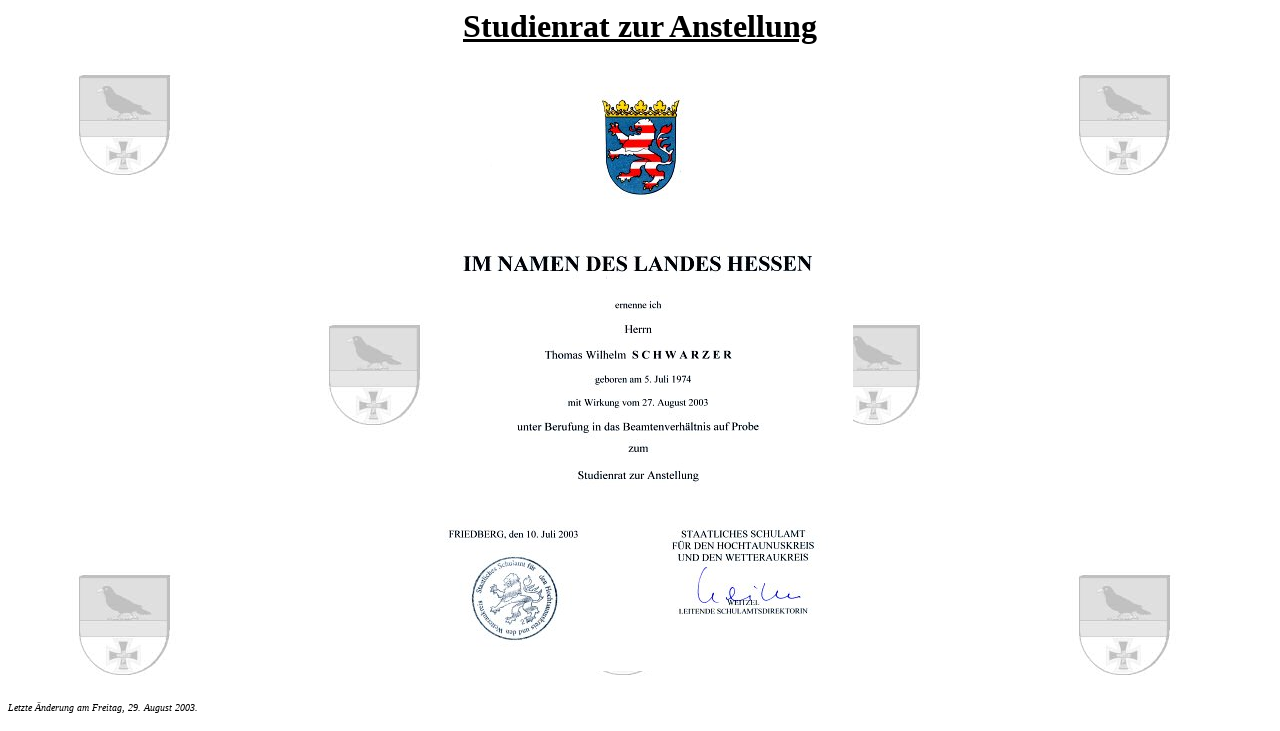

--- FILE ---
content_type: text/html
request_url: https://twschwarzer.de/strza.htm
body_size: 340
content:
<HTML>
<head>
<TITLE>Studienrat zur Anstellung</TITLE>
</head>

<BODY BACKGROUND="tws-hint.jpg">

<CENTER><B><U><FONT SIZE=+3>Studienrat zur Anstellung</FONT></U></B>

<P><IMG SRC="strza.jpg" HSPACE=10 VSPACE=10 HEIGHT=600 WIDTH=425 alt="&#169; Thomas Wilhelm Schwarzer, Friedberg in Hessen"></CENTER>

<P><I><FONT SIZE=1>Letzte &Auml;nderung am <csobj w="117" h="14" t="DateTime" locale="00000407" format="LongDate" region="0">Freitag, 29. August 2003</csobj>.</FONT></I>

<img  src="http://twschwarzer.de/tinc?key=16mNh4B4&no=1" HEIGHT=0 WIDTH=0>

</BODY>
</HTML>